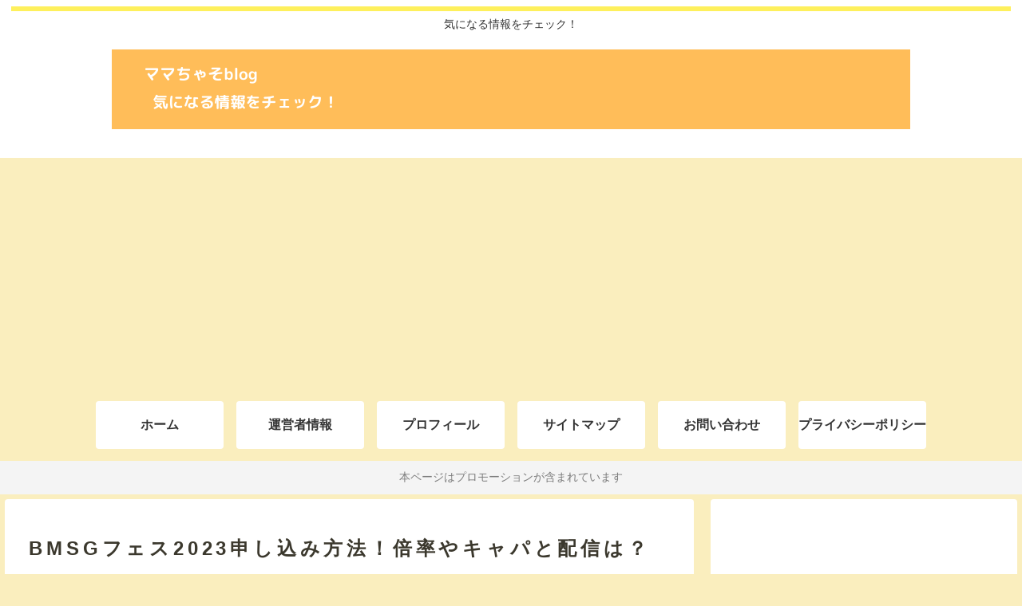

--- FILE ---
content_type: text/html; charset=utf-8
request_url: https://www.google.com/recaptcha/api2/anchor?ar=1&k=6LcSstgZAAAAAM37m4z7_wHUpEnoAg4uK-9B--5N&co=aHR0cHM6Ly9jaGFzby1ibG9nLmNvbTo0NDM.&hl=ja&v=TkacYOdEJbdB_JjX802TMer9&size=invisible&badge=inline&anchor-ms=20000&execute-ms=15000&cb=7obsatnmlovp
body_size: 45486
content:
<!DOCTYPE HTML><html dir="ltr" lang="ja"><head><meta http-equiv="Content-Type" content="text/html; charset=UTF-8">
<meta http-equiv="X-UA-Compatible" content="IE=edge">
<title>reCAPTCHA</title>
<style type="text/css">
/* cyrillic-ext */
@font-face {
  font-family: 'Roboto';
  font-style: normal;
  font-weight: 400;
  src: url(//fonts.gstatic.com/s/roboto/v18/KFOmCnqEu92Fr1Mu72xKKTU1Kvnz.woff2) format('woff2');
  unicode-range: U+0460-052F, U+1C80-1C8A, U+20B4, U+2DE0-2DFF, U+A640-A69F, U+FE2E-FE2F;
}
/* cyrillic */
@font-face {
  font-family: 'Roboto';
  font-style: normal;
  font-weight: 400;
  src: url(//fonts.gstatic.com/s/roboto/v18/KFOmCnqEu92Fr1Mu5mxKKTU1Kvnz.woff2) format('woff2');
  unicode-range: U+0301, U+0400-045F, U+0490-0491, U+04B0-04B1, U+2116;
}
/* greek-ext */
@font-face {
  font-family: 'Roboto';
  font-style: normal;
  font-weight: 400;
  src: url(//fonts.gstatic.com/s/roboto/v18/KFOmCnqEu92Fr1Mu7mxKKTU1Kvnz.woff2) format('woff2');
  unicode-range: U+1F00-1FFF;
}
/* greek */
@font-face {
  font-family: 'Roboto';
  font-style: normal;
  font-weight: 400;
  src: url(//fonts.gstatic.com/s/roboto/v18/KFOmCnqEu92Fr1Mu4WxKKTU1Kvnz.woff2) format('woff2');
  unicode-range: U+0370-0377, U+037A-037F, U+0384-038A, U+038C, U+038E-03A1, U+03A3-03FF;
}
/* vietnamese */
@font-face {
  font-family: 'Roboto';
  font-style: normal;
  font-weight: 400;
  src: url(//fonts.gstatic.com/s/roboto/v18/KFOmCnqEu92Fr1Mu7WxKKTU1Kvnz.woff2) format('woff2');
  unicode-range: U+0102-0103, U+0110-0111, U+0128-0129, U+0168-0169, U+01A0-01A1, U+01AF-01B0, U+0300-0301, U+0303-0304, U+0308-0309, U+0323, U+0329, U+1EA0-1EF9, U+20AB;
}
/* latin-ext */
@font-face {
  font-family: 'Roboto';
  font-style: normal;
  font-weight: 400;
  src: url(//fonts.gstatic.com/s/roboto/v18/KFOmCnqEu92Fr1Mu7GxKKTU1Kvnz.woff2) format('woff2');
  unicode-range: U+0100-02BA, U+02BD-02C5, U+02C7-02CC, U+02CE-02D7, U+02DD-02FF, U+0304, U+0308, U+0329, U+1D00-1DBF, U+1E00-1E9F, U+1EF2-1EFF, U+2020, U+20A0-20AB, U+20AD-20C0, U+2113, U+2C60-2C7F, U+A720-A7FF;
}
/* latin */
@font-face {
  font-family: 'Roboto';
  font-style: normal;
  font-weight: 400;
  src: url(//fonts.gstatic.com/s/roboto/v18/KFOmCnqEu92Fr1Mu4mxKKTU1Kg.woff2) format('woff2');
  unicode-range: U+0000-00FF, U+0131, U+0152-0153, U+02BB-02BC, U+02C6, U+02DA, U+02DC, U+0304, U+0308, U+0329, U+2000-206F, U+20AC, U+2122, U+2191, U+2193, U+2212, U+2215, U+FEFF, U+FFFD;
}
/* cyrillic-ext */
@font-face {
  font-family: 'Roboto';
  font-style: normal;
  font-weight: 500;
  src: url(//fonts.gstatic.com/s/roboto/v18/KFOlCnqEu92Fr1MmEU9fCRc4AMP6lbBP.woff2) format('woff2');
  unicode-range: U+0460-052F, U+1C80-1C8A, U+20B4, U+2DE0-2DFF, U+A640-A69F, U+FE2E-FE2F;
}
/* cyrillic */
@font-face {
  font-family: 'Roboto';
  font-style: normal;
  font-weight: 500;
  src: url(//fonts.gstatic.com/s/roboto/v18/KFOlCnqEu92Fr1MmEU9fABc4AMP6lbBP.woff2) format('woff2');
  unicode-range: U+0301, U+0400-045F, U+0490-0491, U+04B0-04B1, U+2116;
}
/* greek-ext */
@font-face {
  font-family: 'Roboto';
  font-style: normal;
  font-weight: 500;
  src: url(//fonts.gstatic.com/s/roboto/v18/KFOlCnqEu92Fr1MmEU9fCBc4AMP6lbBP.woff2) format('woff2');
  unicode-range: U+1F00-1FFF;
}
/* greek */
@font-face {
  font-family: 'Roboto';
  font-style: normal;
  font-weight: 500;
  src: url(//fonts.gstatic.com/s/roboto/v18/KFOlCnqEu92Fr1MmEU9fBxc4AMP6lbBP.woff2) format('woff2');
  unicode-range: U+0370-0377, U+037A-037F, U+0384-038A, U+038C, U+038E-03A1, U+03A3-03FF;
}
/* vietnamese */
@font-face {
  font-family: 'Roboto';
  font-style: normal;
  font-weight: 500;
  src: url(//fonts.gstatic.com/s/roboto/v18/KFOlCnqEu92Fr1MmEU9fCxc4AMP6lbBP.woff2) format('woff2');
  unicode-range: U+0102-0103, U+0110-0111, U+0128-0129, U+0168-0169, U+01A0-01A1, U+01AF-01B0, U+0300-0301, U+0303-0304, U+0308-0309, U+0323, U+0329, U+1EA0-1EF9, U+20AB;
}
/* latin-ext */
@font-face {
  font-family: 'Roboto';
  font-style: normal;
  font-weight: 500;
  src: url(//fonts.gstatic.com/s/roboto/v18/KFOlCnqEu92Fr1MmEU9fChc4AMP6lbBP.woff2) format('woff2');
  unicode-range: U+0100-02BA, U+02BD-02C5, U+02C7-02CC, U+02CE-02D7, U+02DD-02FF, U+0304, U+0308, U+0329, U+1D00-1DBF, U+1E00-1E9F, U+1EF2-1EFF, U+2020, U+20A0-20AB, U+20AD-20C0, U+2113, U+2C60-2C7F, U+A720-A7FF;
}
/* latin */
@font-face {
  font-family: 'Roboto';
  font-style: normal;
  font-weight: 500;
  src: url(//fonts.gstatic.com/s/roboto/v18/KFOlCnqEu92Fr1MmEU9fBBc4AMP6lQ.woff2) format('woff2');
  unicode-range: U+0000-00FF, U+0131, U+0152-0153, U+02BB-02BC, U+02C6, U+02DA, U+02DC, U+0304, U+0308, U+0329, U+2000-206F, U+20AC, U+2122, U+2191, U+2193, U+2212, U+2215, U+FEFF, U+FFFD;
}
/* cyrillic-ext */
@font-face {
  font-family: 'Roboto';
  font-style: normal;
  font-weight: 900;
  src: url(//fonts.gstatic.com/s/roboto/v18/KFOlCnqEu92Fr1MmYUtfCRc4AMP6lbBP.woff2) format('woff2');
  unicode-range: U+0460-052F, U+1C80-1C8A, U+20B4, U+2DE0-2DFF, U+A640-A69F, U+FE2E-FE2F;
}
/* cyrillic */
@font-face {
  font-family: 'Roboto';
  font-style: normal;
  font-weight: 900;
  src: url(//fonts.gstatic.com/s/roboto/v18/KFOlCnqEu92Fr1MmYUtfABc4AMP6lbBP.woff2) format('woff2');
  unicode-range: U+0301, U+0400-045F, U+0490-0491, U+04B0-04B1, U+2116;
}
/* greek-ext */
@font-face {
  font-family: 'Roboto';
  font-style: normal;
  font-weight: 900;
  src: url(//fonts.gstatic.com/s/roboto/v18/KFOlCnqEu92Fr1MmYUtfCBc4AMP6lbBP.woff2) format('woff2');
  unicode-range: U+1F00-1FFF;
}
/* greek */
@font-face {
  font-family: 'Roboto';
  font-style: normal;
  font-weight: 900;
  src: url(//fonts.gstatic.com/s/roboto/v18/KFOlCnqEu92Fr1MmYUtfBxc4AMP6lbBP.woff2) format('woff2');
  unicode-range: U+0370-0377, U+037A-037F, U+0384-038A, U+038C, U+038E-03A1, U+03A3-03FF;
}
/* vietnamese */
@font-face {
  font-family: 'Roboto';
  font-style: normal;
  font-weight: 900;
  src: url(//fonts.gstatic.com/s/roboto/v18/KFOlCnqEu92Fr1MmYUtfCxc4AMP6lbBP.woff2) format('woff2');
  unicode-range: U+0102-0103, U+0110-0111, U+0128-0129, U+0168-0169, U+01A0-01A1, U+01AF-01B0, U+0300-0301, U+0303-0304, U+0308-0309, U+0323, U+0329, U+1EA0-1EF9, U+20AB;
}
/* latin-ext */
@font-face {
  font-family: 'Roboto';
  font-style: normal;
  font-weight: 900;
  src: url(//fonts.gstatic.com/s/roboto/v18/KFOlCnqEu92Fr1MmYUtfChc4AMP6lbBP.woff2) format('woff2');
  unicode-range: U+0100-02BA, U+02BD-02C5, U+02C7-02CC, U+02CE-02D7, U+02DD-02FF, U+0304, U+0308, U+0329, U+1D00-1DBF, U+1E00-1E9F, U+1EF2-1EFF, U+2020, U+20A0-20AB, U+20AD-20C0, U+2113, U+2C60-2C7F, U+A720-A7FF;
}
/* latin */
@font-face {
  font-family: 'Roboto';
  font-style: normal;
  font-weight: 900;
  src: url(//fonts.gstatic.com/s/roboto/v18/KFOlCnqEu92Fr1MmYUtfBBc4AMP6lQ.woff2) format('woff2');
  unicode-range: U+0000-00FF, U+0131, U+0152-0153, U+02BB-02BC, U+02C6, U+02DA, U+02DC, U+0304, U+0308, U+0329, U+2000-206F, U+20AC, U+2122, U+2191, U+2193, U+2212, U+2215, U+FEFF, U+FFFD;
}

</style>
<link rel="stylesheet" type="text/css" href="https://www.gstatic.com/recaptcha/releases/TkacYOdEJbdB_JjX802TMer9/styles__ltr.css">
<script nonce="lCCsZZJBUs478ImwU_cVHQ" type="text/javascript">window['__recaptcha_api'] = 'https://www.google.com/recaptcha/api2/';</script>
<script type="text/javascript" src="https://www.gstatic.com/recaptcha/releases/TkacYOdEJbdB_JjX802TMer9/recaptcha__ja.js" nonce="lCCsZZJBUs478ImwU_cVHQ">
      
    </script></head>
<body><div id="rc-anchor-alert" class="rc-anchor-alert"></div>
<input type="hidden" id="recaptcha-token" value="[base64]">
<script type="text/javascript" nonce="lCCsZZJBUs478ImwU_cVHQ">
      recaptcha.anchor.Main.init("[\x22ainput\x22,[\x22bgdata\x22,\x22\x22,\[base64]/[base64]/e2RvbmU6ZmFsc2UsdmFsdWU6ZVtIKytdfTp7ZG9uZTp0cnVlfX19LGkxPWZ1bmN0aW9uKGUsSCl7SC5ILmxlbmd0aD4xMDQ/[base64]/[base64]/[base64]/[base64]/[base64]/[base64]/[base64]/[base64]/[base64]/RXAoZS5QLGUpOlFVKHRydWUsOCxlKX0sRT1mdW5jdGlvbihlLEgsRixoLEssUCl7aWYoSC5oLmxlbmd0aCl7SC5CSD0oSC5vJiYiOlRRUjpUUVI6IigpLEYpLEgubz10cnVlO3RyeXtLPUguSigpLEguWj1LLEguTz0wLEgudT0wLEgudj1LLFA9T3AoRixIKSxlPWU/[base64]/[base64]/[base64]/[base64]\x22,\[base64]\\u003d\\u003d\x22,\x22wrMXMMOyI8OYw5nDrD/CtsOEwqHCpWbDpD0vf8O4ScK1ScKhw5gewr/[base64]/CukDCjsKWwqY3wrHDmkXCtlJvwq0Ew7TDvAwXwoQrw4fCvUvCvRRFMW56WTh5wrPCjcOLIMKmfCABXcODwp/CmsO3w73CrsOTwrQFPSnDgy8Zw5AwV8OfwpHDo0zDncK3w6sew5HCgcKReAHCtcKWw6/DuWkXAnXChMOYwqxnCEV4dMOcw6zCgMOTGHIzwq/Cv8OXw7bCqMKlwo8LGMO7RcOww4Mcw4HDtnx/cg5xFcOdbmHCv8OwdGB8w6fCqMKZw551JQHCoh/Cq8OlKsOaQxnCnyRAw5ggNEXDkMOaU8KpA0xOTMKDHGBpwrI8w7/CjMOFQzDCp2pJw4bDhsOTwrM7wp3DrsOWwpbDi1vDsS9JwrTCr8OewqgHCVRPw6Fgw6IHw6PCtkhxaVHCqhbDiThANhw/EsOeW2kDwq90fz5HXS/[base64]/Ch5WesK4wrFjw6ZJw6ldaBpEcsOxwptlw6HDgMOwDsO0Z39YWMOqHDxhaBDDrsONI8OrPsOnQcKkw47CscOMw4o0w7g5w5zCojtbUWpYwoLDssKLwqpUw50BC2AIw7/DiV3DksODQlrCoMOYw4bCoA7Cn1bDg8KQBcKTWMOZbMKzwqVrwqRaDm7CosOfYsOSNhJOZcKtOMKxw4LCisOnw4dhRUbCmMOnwpppV8K0w5PDvU/DsW1Twr0Pw794wrLCq39lw6DDklfDhcOYZX4WKEouw6fDn2Qaw6xfGA0JRAV4wrV1w53ChTDDpwbCrAhjw5wXwrU0w4RtbcKedX/[base64]/CtEFYwrMxw5tjw7nChsO3UEzCiMO5w4jCixTDtsOvw7nDtsKzUMKjw7HDgCs0aMOSw7Z9GFAAwrLDsw3Dj3gsInjCpi/Dp3BQOMOuNh8ewoIzwqRAwq/[base64]/CvsKXDMOQCsObw6bCrsO8woNcRCIIw4zDqExXbFHCocORFzpDwrbDrcKTwoIVb8OrGl5rNsK0O8OWwqbCpcKaBsKnwqHDp8KefsKmBMOAeTxpw6QcSy4/aMOoGXZaXCDCicKVw5QAU2pdBMKAw63CqRIpNTBWI8K0w7fCvsOEwoLDssKVIsOZw6TDhsKTe1jCiMOzw7XCs8KQwqJoX8OXwpzCrU/[base64]/DqMKLL8K1bMKaw7RkV0oDTsO4TyouwogLA1YUwocVw7A0bAUSKSVIw6rDghXCnEbCusOLw684w6nCo0PDgsK8bybDi0R3w6HCkBUhPDXDowMUw7/DklVhwrnCgcOPwpbDtlrCihrCvVZnSRsww5jCizlHwoHCmcODwp/[base64]/CnBnDpybCtcOPFsO7L8O6w4vCrMKuehXCtMOFw587aHrDlsOSTMKyA8ORT8OZd2/CrQrDhArDqGs8eXQXUnI6w5Yqw7LCnkzDqcOpUmEOFjzDhcKawqE6w4VyEwfDosOdwoTDncOEw53ClivCpsOxwrA7w77DhMO3w7xkLTfDg8KsTsK+PsOnYcKDDMOwV8KwdBl9aR/CgmnDhcO1aDvCkcO/[base64]/[base64]/DtlnCssKewo8eAsOXw5/DpyHDtMOCQ8K6YMOcwrx+EmZzw6Niwq3DsMOhwo9bw4pVNnAnNhPCosOzTcKDw7zCvMKUw75OwqMlIcK9IlPCpMKWw6rCr8O5wo4VbsKXQTvCssKLwoLCo1BfPcKSAhbDq1zDpMOJDl0Sw6BYDcONwp/CjkdWCC1YwrnCsVbDmsKVw4nDpArCh8Osd2jCsT5rw6xww5XDiBPDrMORw5/CgMK4OR88DcOJQ1Arw4zDqcK8ZiIuwr4mwoPCpMKlPlxoHcOUwohcFMKvenofw4bDrcKYwodDdMK5QMK6wqM1w5MMYMOywps+w4TClsOfK0jCssO+w5dqwpZ4w5LCo8KwMgtjHsOPIcKvCnnDixjDlcKmwogvwpNDwrLChkQ4TE/CsMOuworDqcKkw7nCjXwxBmg5w5Ylw4rCl19tI1bCqD3Dn8KBw4LDnhzCtcOEKznCvsKNS0jDicOUw68lRsOWwrTCtlHDp8OzGMOVfcOxwrnDpFPCq8Kga8O/w5fDui1/w4AIcsO3wrPDvWkhwroawqPCgwDDjBsRwoTCqjLDgjggO8KCFzfCr1ZDG8KETGwSIcOdEMOBbFTCvy/Ds8OOGEVZw7JcwpoXBMKnw67CqsKAFFLCjsOMw6Ejw7IowqUmWw/Co8OPwq4DwonDpiXCpQ7Ck8OaFcKdZ3lMXjRTw4TDmzwTw5jDvsKkwqzDqyZldU7Ct8O1I8OVwp1uej00XsK6MMO9MSZiYVvDgcO/U3JVwqBjwrsINcKMw6rDtMONC8OYw48UbsOqwrnCviDDngllNg0SOsOSwq87w51rSU8Sw4XDiWLCvMOVLsOJdj3CsMKEwowGw5EOJcOFAXrCln7CtsKYwp4PGsKmZGA7w5HCssOEw61Dw7HDmsO/fMOFKT1nwqRtHXN9w5RRwpTClRnDvyHCncKAwo3Cp8KBUBDDp8KfTkNbw73CuB4owrszYg5Bw5TDtMOJw63Dj8KXZMKdwpbCqcO9R8OvdcOGQsOJwrQJY8OdHsKpEcO+JWnCnnbCr0zDo8KLGyXDu8KMP27CqMOIEMKHFMK/CsOqwrTDuhnDnsO9wpcsGsKKdMO/ORkuPMO5woLClMOhw6dAwpjCqhLCsMO8FQrDscK6QV1Cwo3CncKGwr5FwoHCnTfDnsOhw6FIwoDCksKsKsK6w5I/ZHM9C3fDosKKFcKXw6/CiHXDjcKpwpDCvMK8wr3Dpio4KB/[base64]/CrXoYGzEJD3c7YkrCucOJwoJ6VXfDt8OYMB/Dhl9IwqvDjsOewo7Dk8KSVRxmBFFaKU00Rk/DrMO+CxEbwqXDmQ3DqMOKMH5xw7Ywwo4ZwrXCl8KSw4V/Tl12KcO1ZG8cw6UeYcKlKwHCkMOLwp9Ew6jCosOnNsKKwq/DsRHCpF92wp/[base64]/[base64]/Nj94w5XDgRHDtsKBUx4VfzEaOTnCrTp7YUIawqIKWyBPZsKWwpNywrzCksOywoHDkcOQP38Xw4zDhcKCIHo5wonDrWZGKcKIBic5djDDvcKLwqjCmcKFE8KqMUZ/wqtCeEfCicK2cT/[base64]/QS5TwqfCvWfCrsKpw5k2w5DDgi7Dt3peWMKew6bCmEZFJ8KVGFLCtsOowqwmw5DCslUEw5fCl8O4w5/DjMOeOMK4wpXDiEldMMOMwohZwok+wrhtJ2IWM04LHsKkwr/Di8K1TcOxwq3Ct2Z4w6LCkxg1wp54w70dw6QLecOlLsOMwrIPQcOYwopFV2RkwrIRS3ZTw4lCBMO4wp/CkRbDpcK0wqzCpjrCg3/Cv8OsZ8KQf8Kswqtjwqo1HMOVwokzVcOrw6w0w6jDuWHDrmV5XS3DpDo/W8KqwpTDr8OORm3Ch15LwrIzw483woHCoks0VH/Dl8OWwpNHwpTDrsKuw4dNZnxAwqbDscOMwr/DkcKSw7sJaMK2worDqMKLacKmDMOIAUZifMOVwpPClyEMw6LDj0syw44Yw63DrjkRfsKHCsKNYcOiTMOuw7BZJ8OfOC/DlcKqHsK7w5EbUmPDksKww4vDuTrCq1AoaFFiBiwdwonDhB3DhxrCrcKgHEzDsVrDl13Dn07CvsKgwo9Qw5ohYRsdwqHClQw4w6rDsMKAwqHDiFIwwp/DknMseWlQw6U3asKgwrXClkfDsXbDvcOlw6EhwrpOUMK6w4bCvjppw6l3BAYQwoNKUD0wZhxGwol0D8ODMsKaWmw1TsOwcyjDriTClg/[base64]/ChMOowoRqRgPDjcKRNA7DisKJQcOYwpHCmRwlwqTCiH1rw4cELMOrFW7ClV3DtQ3DssKLNMOSwqsQVMOBMsOmAMOYL8KMa3LChxF1fsKaZMKkdA8NwoLDssOWwoYNBcO9fE7DtMObw4XCplwVUMKpwrZIwqwxw6/CoUdOC8KtwrVUPcOuwo0nCFhMw7LChsKMEcK3w5DDscKaJ8KmIizDr8OZwppgwpLDncK0woDDusOmXsOBXFgkw4AWOsKrYMO9MB4WwoNzKAfDmhcxC1t4w4DDkMKCw6AiwrPDm8OgaQnCqSPCgcKoPMObw7/CrkvCocOeFMOKOMOWdnJ0w7sASsKJUMKLMMKrw5fCuCHDv8OAw6kFJMOIGRLDuQZ3wpwKRMOHPSUBQMKPwqxXTmbDum7Du2zDtBbCi24dwq5Rw4LDqCXCphwOwodOw5PCmxXDn8OBCXrCmnzDjsOBwpTDpMONTEvDkMO/wr4gwp/DpcO6w7bDkT1EGxguw7Zww4oGChfCihQAw67ChcKrTDMGBcOFwoPCrn1rwrl8XcOYwqISQmzCvXXDn8OGRcKJUUYLGsKSwoU4woXCnh5pLX89Ijh5w67DjQU9w4cZwpZaeGrCrMOTwonCgl8fQsKSH8Kkwo0YIXoEwpohAsKlP8OtOkZXImrDksKTwq/DisKEU8KiwrbCvzQiw6LDgcKQbcOAwqJewrbDhj4yw4bCtcOhcsOLGcKywpDCjcKdSsOSwpAew7/DrcK1MhQQwrLDhnlCw5IDAkB1w6vDvC/CkxnDhsOFRFnCgcOQaBhZeTpxwp8ubEMOHsO8AUlRLQpnJztMAMOxAcOZNMKEEMKUwrA+FsOXAMOcckDDr8O/[base64]/DjsKSWMKew6DCm23CqF7DvWXChE5Ww5BcZMKOw4JlSk8HwrXDsQVyXDrCnAvCrMO1TG9ew7vClw/[base64]/DiVN9woDCssOxw5I5wrDCkMKuEMK/wrnCk8KVwrFofMO3w4PDiQHDm2TDsgPDlAbCpcO0esKYwp3DmsOwwqLDhsKDw6bDpW/DucOnIsORaT3Ck8OrHMKZw4kHXWBVEsOdbMKcdgAlUlvDpMK+wq/Cp8O4wqkfw4IkFBPDh3XDvlDDtsO/wqTDmV0xw5cpTjcbwqbDrTvDig49HlzDqEZQw7fDj1jCjsOnwovCsT3CpMOhwrp/[base64]/[base64]/Dt8KdH3RRNzgYw5rDgwA1wrPDqcK7Qw3CvcKLw63DsW3DiUfCs8KBwr3CvcKyw70TcMOZwr/CkXzCkXLChF3Dsg1PwpdXw6zDrFPDpUEhH8KqPcKxw6Vqw4F3DSTCrRhHwo1IXMKXMhEbw5d4wqEIwoQlw6jCn8Osw6/DuMOTwqwEw6kuw5LDr8KmBzTCtsO7H8ORwpl1UcK6eA0Zw756w7rDlMK+CTw8wp4gw5rCmn8Uw7BJGCpcOMOUWAjCgMOTwpHDq3vDmUIRclosLsKzdcO+wrXDhScGa0fChsK/E8OwVh5MFgldw5/CjEcRQSkAw6rCtsKfw5Frwp7ComM0ZVoHw6/Cv3Erwo7DtsOUw6JXw4QGFVTCuMOjTsOOw50CKMOyw4lLdxnDisOIY8OBb8OtcT3CmmnCjCbDgnrCtMKIL8KQCMOzJXHDtWPDpifDqcOiwpbCqsOZw5BDS8Ovw5oWLB3DjEjCnl3CoH3Dhy4+VHXDjsOww4/[base64]/Dh8KOL8OUw4I+w4c0woHDoCRXWgfDmE/[base64]/Dk1XCncK+w5zCli/[base64]/DlsKRw57Dr3/Do3nDpkfCt2rCo04zw5I+w7sTw7xbwrDDoxUrwpVYw6/Ci8KSCcONw5FQeMKJw6nChGzCgUoCQVpbAcO+SXXDksKPw6Bzcy/CqcKucMO4GDsvwo1dESh7BQ5owrF/TDklw702woB4eMKFwo5xQcOKw6zCjXFdY8KFwo7CjsKPQcOFa8OZTHDDusO5wqIvw4dawoBJTcOyw5o+w4PCucKWCMKYbE/CnsKgw4/DoMK1W8KaN8OIw6RIwrkDHBtqwrfCkMKCwrzDgA3Cm8ORwrhDwp/DgHDCqTBKDMKRwoPDrTlvDWzCoVIqEMKYLsK4N8KsF0nDnzZRwqrCusO/H1PCvUhvYcKrBsODwrslY1bDkjRQwojCrTVywp/Dow47TsKxR8KmTyDClcO+w7nCtCrChkh0A8O6w7vDt8OLIQ7CvMK4eMOXw4MgWXjCgFBzwpHCslEww6c0wolIw7DDqsKKwo3CkiYGwqLDjRMxQsKdGQ0ZWcKiN0tLw5w7w6gBcmjCklnDlsOMw7lKwq/[base64]/[base64]/w47CkcK6KMKnA8OVw5I9bXnCpRfCk252wrBXM8KIw4rDk8K+K8KgZyDDicOQXMOBD8K3IGXCn8Obw6fCoQrDlwp0wokrfcOrwoAaw7fDjcOQEALCr8OTwoMDETtUw7McSRdSw6FjcsOVwrXDsMOxeWQDFB3DqsKQw6/DskLCi8OAfMKPIE/DosKAOhPCvgxVZjNyYcOQwrrDmcO0w63DugtAHsKlD0HClWMkw491wp3CuMKmCBdUH8KbWMOYXDvDhzHDicOYJHZySkITwrrCiUrCilzDsQ/DkMO1ZcK4OsKIwozCg8OTEjlKwqLCkcOJSyRsw6fDo8OowrzDncOXT8KYZltQw6crwqkeworDhsOKwqcOAG3Cm8KCw7xwfSwyw4IXKsK6OgPChVlHcGl0w4p7ZMOPT8Kzw5EKw719C8KKUXEtw69MwpbDk8KYYEdHw4/CtMKLwqzDmMOAG1TCoU0fw4rCjRIISMKgMRcRMRjDujbDlx1dw4xpP3ZxwqcvFMOPTj06w5jDu3TDq8K/w5s3wqbDhcO2wofCmwIzNMK4wq3CjsKlUMK8dB3ClhfDtTHDjMOOc8Kzw64cwq3CskEVwrJzwoXCqXw5w5fDrV7DksOywozDhsKKBMKQd2Fow7/DiSoBFcK6w5Mowr1GwpJvAU4Kb8K/wqVcJAc/w49QwpLCmVINeMK1YhclZ3rCo0HCvyVZwrYkw6rDqcOiO8K1RUZbfsKiBsK/[base64]/dcOJZ2pOw7XDnzHCmnFbdsO6w4Z6GsO5dnx4woEOXMO/eMK5VcKHEFAUwo0ywrfDl8Ofwr/DpcOOwr9Bw4HDjcKxWsOdRcOPLD/CkjnDiX/Cuno5wobDocKUw5RFwpTCv8KCasOgwoh1w4nCvsK+w67DksKmwprDv3LCvhLDnXVqFsKbKsOwZQoVwqUNwoFHwofDj8OAGEjCtE9HOsKfRwfDowNTDMOGw5/DncOUwpLCksKAFGnDgMOiw78swpPCjHvDpm5qwo3CiU5iworDmMOnQsOOwo/DkMKcLQI+wpfCnn8+LMOtwoAMWMO0w4AwRjVXBsOPXsKyRTfDoitIw5pJw4HDtsOKwqcnbcKnw6XCncO9w6HDqjTDoAYxwonCi8OHwpbCncKCF8KcwocUWG4RcsObwrzCrywcGTfCpsO7GUdJwrTDiClBwrUdRsK/M8KCV8OSVjYCMMO4w6PCn0Emw5o0FMK8w7g9XlTDlMOWwonCtcOeQ8OGa3TDozJzwqEUw6pKHzLCjcKvD8Oow5wmfsOKXUrCp8OWwrnCji4Gw5JrRMK5woRAcsKSanV/w4IowoDCkMO7wr5uwowWw6APdlbDosKawojCs8O2woAtDMOkw7vDjlx5wo7DpMOOwoPDnRI6CcKNwpgmDz1LLcOzw4bClMKqwpxOVAZqw4oXw6nDgwDCpTFEZcOhw4/CsRXCtsK7PcOzRcOdwq9MwpZPQTkMw7zCpXjCrsOwLMOKwrpuw5gEH8OUwqIjw6fDqmIBAAgoGVhKw6ZsXsKBw4d3w5fDhMOfw4Isw7DDi0/CicKGwrbDqzvDpyokw74tLXXDnHRCw6zDjWzCgwrDq8O3woLCmcKyCcKUwrtNwr0ydSZraVt/w6VNw4nDlV/DqMOBwobCrcK7wonDjcKQdFlXSz8ULUF5GHrDssKkwq80w6lfFsK4Y8O5w7nCsMOPFsOiwrrClHYTHcO3DnDCvwQiw7rDrjfCtmcrccO2w4Y8wq/CoFE8GTTDoMKTw6MWJsKdw6PDkMOjVMOfwrsfdzrCs0nDpS1mw47CoHVWW8OTQ1vCqhlNwqFrcsKLPMKuF8K5fFklw6sswp5ow6Alw5lbw5TDjA0XK3Y/HsKEw4x/KMOcw4PDn8OjTMKMwrnDhHpYXsOfZsK6DGbClwInwroYw5rDolQVFEJKw5DDqCMAw7R6QMOHDcOHMx4jCThcw6fCr1RpwpPCmBTCrm/DtcO1WHPCjQwFDcOkw4dIw7w6BsOhIUMsWMOVTsObw7prw5psZSxaKMOiw5vCncOHGcK1ACjCjMK7KcKywpPDiMO7woUmw7LCgsK1wpQIN2k3wonDtMKkS3bDhsK/HsODw6B3RsOreBdROzfDgsKzTsKNwrfCvcOlYHXCqhHDm2zCmW1ZacO1I8OEwrrDgMOzwrVgwqRZaH4/bMOEwowvIcOhSj7Dm8KudlXDoAsXRkhFNhbCkMK4wpcrTz/ChsK8dkXDiSHCr8KPw5p9N8OQwrHCm8KeYMOMAEDDicKSwpsBwoPCi8OMw7jDu3TCp3ovw68KwoYww6vChMKAwqzDscOMFsKrL8Ksw5RowrjDvMKOwqlLw77CjBtHNsK/OsKcSXbCtsK7GUXClcOsw4Ibw5xgwpAKDMOlUcK6w7s8w5TCiUzDtMKowrTCtMOlCRxBw5ACcsKncMKNcMOfd8O4WzjCqhExwrLDi8OZwp7Cj2REV8KbfUYRWMOrw6xfwrFgKW7CiQxRw4JZw4/CjsOLw5FVFMKVwovDlMOULlDDosK6wpsOw5NYw7MfJsKIw7Btw4FCGQPDoiDCkMKpw70bw6wTw6/[base64]/CvMKTZkAawobCq8Kqw7HDkFTCm8K9G8KUU1kKVBd5TsOqwovDn1tAYTLDrsOcwrLCtcK9ecKlwqZaYRHCkMOBRwE0wrbCv8OVwoFyw54twpLCmsOBfXQxUsOBOsODw53DpcOXdsK0w60lIsOWwq7DvSZVWcOMb8OlLcOpN8K/AwHDg8O2anlAOR1IwpNuPDxeOsK+wq1PdCZDw5hSw4fCjQzDtGFtwoJ4XxrCrcK/woEZEsOowphzw6vDnHbCvS8gAljCisKXNMOyBjXDl1PDsCUew7HCm2k5AsK2wqJIDhrDmcOwwr/Ds8OPw4PCqcO6CMOoE8KiDMORTcOJwqh0McK1aRADwqjCjmTDlMK/fcO5w44kQMOLScOLw4h6w4pnwrXCqcKEBwLCoR/[base64]/wo9LB8Ocf8KKQMKGfXHDqwFdIWgUJ8OJOnU8w5rCtGHDoMOmwoHCpcODCwMLw4gbw7h/[base64]/[base64]/wrcdwoRlwo8BesO2wrnDm8KgE3bCpMOpwr0Tw6rDmS1Cw5bCgcKhPngHQFfCjCRIfMO5RmHDsMKkwrPCnCPCq8ONw5PDk8KUwqwccsKsRMKYHcOpwqXDpWRKwrlFwoPCi0EkVsKudsKNYBjCpUBdHsKiwqLDmsObKzQgAR7Cr2PCgmDCgyAcEsO/WsORA2/CpFDDvTjDkVnDvMO1U8O+w7TCv8OxwokmO3jDs8OCF8OpwqHCucK1JMKDazdbRFDDsMOVP8OSABICwrZ/[base64]/CjsOFw7jDpcKBTnDDnUvCmcO8w4XDk8OTwr4lDxrCjxoOPw/CncO1BEvClljCncOxwqDCoQ0TaTF0w4LDgGTCvjRLMVlaw7DDqh0+YRZdOsK7NMOlWw3DvMKuZsODwrI8WFFxwpTCpsOVPMKiHyQLAcO5w6zClQ3ChX8TwoPDtsOowq/CrcOjw4TCksKnwoYKw4DDkcK5GMKgwoXCkzVmwrUbfCnCkcOLw4nCiMOZPMOPPlbCv8OCDD7DsBjCucKuw4YlUsK7w7/DswnCgcKZWFpEOsKqRcOPwoHDjcO9wqUmwrzDm0Q6w4rCscOSw4xUSMOQccK8MWfCu8KAUcOnwqEyamN4TcOXw6x3wrx5HsKHLsK6wrDCvArCq8KmUMOTQEjDgsOTT8K/MMObw61QwpbCjsOfBTsnacOMMzAYw6tCw6VKfwYwe8Owb0FpfsKjfSHDplLCvcK1w6hLwqzCmMKjw7/Di8KgdF4xwrVKQ8K1AxvDssOZwr00Xy96wq/ClBbDgg8MBcOuwr1XwqNjZsKDYMOlwrzDlVNqRyd7e1TDtWbDvF7CmcOLwqjDg8K0P8OsJBdww53Djgo1RcKkw7TCpxEPBWPCljZewpsqBsKVDB3DpcOWMMOiWTNJMlAIF8K3LAfCg8Krw7IhPm8bwpnCg0tYwpLCtMOUdhc/QzsBw6NCwqnCjcODw6fChi7DqcOALsOMwpLCii/DsS3DryQYS8KoYCzDmMOtd8Odw5kIwpjDniXChcKtwrhow6U/wqbCqkpBZsKzNHIiwrdww5k/woTCqSgIN8Kew4RvwrjDgsOdw5fDj3AAHyzCmsKxwqMxw7/CuBJnWMKhCcKNw4J4w5UIfDrDhsOnwq3Cvh9Ew5HCv2Ycw4PDtmApwovDhkFwwr9rKzLCsxnCm8KzwojCjsK0woRQw4XCqcKQTkXDl8KiWMKfwqxRwp8uw7vCkTcUwpw/[base64]/[base64]/[base64]/w7pmwowww73DqwNnwqHDhFt2w47ClsOnHcKBwq4FWMKGwrd+w6ITw5bDlsOgw6doOMO/w4fCv8O0w5QpwpbDtsOTw5LDpirCmh8WTgHDlkdLaCNcPcOIbMOCw6sFwrxyw4fDtU8Fw6EMworDryDCmMK/wqjDmsOuCsO3w4ZWw7RjLRRgHsO9wpYNw4vDp8O3wqPCiHDDgMOmGj0cdsK/dUEeQVMjSx7CrQobw43DinBKWsOTG8Ozw5/DjnbCuFVlwo9xd8KwASRbw612N0LCicKaw6RIwrxhV2LCpVooecKEw7dBEcKEFmLCo8O7wprDiD3CgMOxwrsCwqRLcMOGNsKUw6DDs8OuQTLCpMKLw4nCjcOsaz/DsFXCpDN5wp1iwp7CrMKjNBbDrjTDqsOtbRTDm8OIwpIFc8O4w54uwpwNMht8TsK6GznCpcOdw5kJw4zCvsOUwo8tAgDCgFjDpicrw54Ewq4daDUlw5FwfjDDhT06w6TDgsKLZBZSwpZrw4opwr/Dky/CmjTCocOXw7fDvsKADxIATcKSwqrDmQLCoSAEBcORHcOjw7lRAMO5wrvCj8KiwrTDmsOrEUl8RxzDrXfCrsOLwq/CqVoQw7jCosOrLUzCuMK7dcO3PcOTwovDsQ3CjCYnSF7CqGUwwpXCg2hPeMK3U8KIWmPDk2/DkmQYaMO6AsO+wr3CpWYjw7bCmsKWw55BBC3Dh1xuPXjDuAc+w4jDkFbCgyDCnHRIwooEw6rCv31+Ak4sXcK9OEgHbMO3wpIvwqo6w4QFwoZYS0vDskB+LcOpL8KWw7/CtcOgw7rCnXF4fcO2w7YLRsOxDRsiflplwqIawq0jwqrDssKwZcODw7/DusKhWSMHfnHDh8Oxwpcxw4FmwqbDuirCh8KKwpIgwprCvDvCq8OoCQA2Pn/DicOFejIPw5vDiSDCp8OAw5BEMkYgwoA1BcKaRsO4w5c7wpQxKMKmw5LCp8OTGcKvwp9NGSLDkFRCF8KQJx/CvWc2wp/Chkclw5B1BMK6Om3CpiLDkMOlY1vCvEw6w6l0TMOoN8KcLVxiUA/Cv2vClsOKfHrCtWvDnUpjJcKCw5gUw6DCgcKwaXFuL1NMAsO8w5HCq8OrwoLDpEd5w4lLdG3CuMOnI17Dq8OKwosWCsO6wpjCgDwvXsOvNmbDtmzCtcK6TSxuwq9/[base64]/Cr8OgdsOfwocKLwHCuMOccxk1w5jDhDPCrhF5woU8B2gHaHfDmH7ClcKzWzvDusKQw4I9YcKWw73DncOUw7/[base64]/Dn1vCjcK3c8KHwqVswpRTw43CsyIfw4bDr2zCmMOZw6ZCYzsuwqvDmXx7woZ3bMOUw4vCtlFow4rDh8KFQ8KeCSXDpnvCglFOwqx8wqIqDcOgfmxBwqLCjMOhwpzDrcOnwo/DuMOAKMK1V8KOwqfClsKuwoHDscKEIsOwwrMuwqtoV8OGw7LCqMOSw4fDiMKAw5nCkRZswojClX5NDhvCmy7CoDMYwqrCjcO/TsOfwqLDqMKww5QIVxbCjALCjMKDwq3CpisMwoAeGsOFw7vCvcK2w6/CnMKTLcOxLcKWw7zDqMOLw6HCizjCq2h6w7/CkQHCtH5uw7XCnCx/wrrDhBpqwr/[base64]/UXTDkh0MXsK3w4nCmWrDl8KwSUE2wp8Ewq80wo5uD3VPwrI0w67DkG5+JMOtZMORwqdVamEbIlXCpj84woXDtE3CmsKNT2XDr8OVC8OIw4PDkcKlKcOMEMOrOyLCn8OLEApGw4gNbcKNGsOXwq/DnzEdFg/DkhU8wpJqwq00OSklNcOFWcOewooew7kLw5dcQMKwwrh7w5tNZsKRT8K3woUxw7TCnMOENxZmRSjCusO/[base64]/DqsOwwrRIw7BIQWvDo0U7woXDisOJw7HCrcO+w499dkMeBBItWhjCmMO0SGckw7XChx/CqXk8wpE+woYnwoXDkMO6wrg1w5vCoMK/[base64]/w5FiwrHDoR88MDtNw43CvMKgw5bCpx7DgR/Dl8KzwplNw4vDhzJHwo3DvzHCqMKcw4/DiHQDwpgbw653w7zDrFXDn0DDqnHDscKiOgzDssKBwofDtlo1wqEtIsKpwrdnIcKIUsO2w4LCncOwAX/Dr8KTw7l1w6p8w7jCkjYBX33DucO7wrHDiUpzWcOMw5DCoMOEXGzDjcK2w58LSsOYwoRUPMKRwoppZcKRUUDCsMKIDMKacHzDmjh/[base64]/CosO4w63DkMKmw4fCicKZDsOfR0/CgcO8wok1MHJvC8OeOHLCuMKewq3ChcOuLcKMwrXDiDLDicKGwrbCgxN5w4fCpcKAPMOPasO5Wn8uO8KpbyZHFD/Co0l7w6sKITgkLsOdw4DDmi7CtHHDvsOYLMOUTcO9wqHDoMKbwo3CrHAmw75yw54yalchwrjDgcKfJlUVdsOSwp9/ccKLwovCowDDlMKxM8KjcMKkAcKrd8OGwoFVw6UOw60Zw6ZZwrozTGLDmC/Csi0Yw7YHwo0jeXnDicKYwrbClsKhDWrCvljDh8K7wq3DqRsUwqnCmsKfccKRG8O8w63CtjBpwqfCnVTDvcKTwoDDjsK8EsKaLFsaw57Cnl5NwogOw7ESO3AbKHPDlMOgwpxoSBB7wrzCpl7CkA/Ckg0SHBYZKwxSwpZ2w4nDqcOUwoPCosKkRcOgw5YEw7dawoBCwp7DjMObw4/DpMOgCMOKOCViDEwQCMKHw59rwqA/wr0Zwr/ClzcdbEZnasKEGsO2R1LCnsKFQ2Fjwq/[base64]/w60WwpHCncK2w4wFwrV+w7bDl8K/HsKATcOEZ2vDqMKXw4UxEUjCrcOMQFbDoCTDs3PCpmg8ajDCsTnDhGhVe0d5UMOgU8OFw4lTJmvCuiVnCcK7UBlbwrkBw4nDtcKgD8KIwrPCt8Kaw4t8w7xdZcKdMWrDsMOCTMOgw7/Djw7CqcOKwrMhH8O2Gi/Cv8OoIGZdLsOsw6PCjx3DgsOYKlMhwpfDom/CtcOUwqTDqsO1ZC3DqMKjwqTCgmbCuV0hw4HDsMKvwr0dw5MNwrnCgcKgwrvDkW/DtcKIw4PDs09nwpBJw4Msw6HDksK4RsKDw78XOMOOf8KqSh3CoMKiwrMRw5PCij/[base64]/DhVvDsMOWP8ORZcOwGHd4woppbiFOfFBSwpEFw7LDl8K+CcKvwqTDq0PCpcOyK8OKw5V3w4Mtw4EzVkJtOzbDlAExdMKqwpcPbnbDicKwWUlOwq5nZcOZT8OIeRN9w6YfB8O0w7PCssONWgDCi8OOKnNnw48oADhfRMO/wprCuVAgPcOSw7TCl8KcwqTDvAPCmMOlw5HDk8O2fsOvw4TDlcOEOsOewpTDlsO6w4I+WMOpwoo7w6/Cohcbwp0sw4tPwo4SYCXCmz9Jw5NOaMONRsOOesKtw4p+FcKMcsKAw6jCqcO/aMKtw6rCuRAYbA3CrXnDmTrCs8KDwpN+w6k1wpMDT8Kwwohqw7AXCnrChcOhw6PCrsOjwpjDt8OPwoDDr1HCrMKKw6NDw6oPw5DDmHrCoyvChiEObcOww5low6jDpBHDo2/ClxgrK2fCiW/DhUEkw7AsSkbCgMOVw7LCqMO/[base64]/Cp3LDknd1GcK7CXrCrMO1w6oqRjnCpT/ChRMTw6HDkMKXd8KUw6F5w6bDmMO1MlwVNMOxw4XCpcKhXsO1aAnDlEs9WcKAw4PDjztAw7UqwpwBRBHDnsOWQiPDoVBnUsOiw4EAbkzCnn/[base64]/DvsOww6zCgTnDjygKFwHCqi9gDlHCmMO9w4gQwqPDicO7wr7Diwlrwq44a0bDoRN+wrvDhxHClkt9w6bCtVDDkAfDmcKNw64uEMOvNsKaw4/[base64]/DtcOow5RoeMKowo/[base64]/[base64]/R3XDgCfDocOpKn/[base64]/[base64]/CjAfDihLDosO9wofCv3N3XMOGwqDDsMKKJgEyDkRRwoxhYcOuwoPDnFVgwqMmWikiw5Nqw6zCu2EMaD92w7xgfsKvJsKCwq/Cm8KRw492w7zChCDDk8Ohw4QgEsOswrFsw7sDMxZJwqITScKnRTvDv8Opc8ONdMKzfsOBEsOLYCjCj8OaRcO8w50zEysIwqTDhWDDqA3CnMOrET7CqFIrwrsGBcKvwrdow6pWRMKTPcOPFAU9KzVaw4Rlw6/DviXDrUM0w7TCnsO4TQA3WMOiwrzCiFslw7w8UMO6w5vCtsKuwonDtWnCgX9ZW1wMVcK8DcKmfMOga8KKwpdOw5Z7w4EoVsOvw41tJsOkJlMJAMOnwrITwqvDhlZhDipqw58wwrzCjAJHwrzDpMOUUgg5AMKyBHjCjw/Co8Kre8O1MBHDujLCnMKLbcOuwpFnwpTCiMKwBnbDoMOudGhAwrNSf2XDql7DkFXDhl/CnzRjw4l7woxPw5Q8wrE4woHCs8KrVsKmScOVwoHCpcOgwqJJSMOyQCrCjcKKwojCj8K1woVPNVnCr1/CuMODFy0Nw6/DsMKSNzvCi03DpRpyw5fCqcOCTg1SZUs2wqANwqLCsR4yw6lcUMOiwqojwoBVw4XDqi5Ewrc9wrbDmHlbQMKOKcODLVDDi2V7S8OhwqJgwq/[base64]/w47Do8OQw7UDD1U4w6BaPcK9wpNkwq0SdsKdIzjDkMOiw4nDhMOmw5bDilREwp0AO8O7wq7Dqm/DkMKqTsOsw4Eew5o9wp8AwooAfA3DmmIKwpo2RcOWwp1nPMK0P8ONNBUYw63DjALDgErCmW/CimnCs3DCh24LUjzCo3TDr0FnEMO2wodRwoNZwogzwqVgw5tvSMKoKTDDvFZ5FcK1wrkvcSBbwqlVEMO3w5Fhw6rCmsK9wq1CPsKWwrkEP8OewqfDtsKdwrXCowpMw4PCoxgbWMK3EMKZV8K9w65CwrJ8wpl/VWnCk8OWCFbDl8KpMWMCw4fDiCk5dizCjsKMw6Qfw6sIEBcubsOKwq3DnlfDgcOGYMK8VsKDJ8KjY2/CqcO9w7vDqDcyw6LDuMK3wr/[base64]/ZMOIeVA2DcOES0poPB9ww7HDr3g+wowYw5gUw6DDm1tSwrHCm20GwqQrw5xaUDjCkMKNwotEwqZLESYdw6U4w4rDn8K2JTUVOGDDigPCrMKHw6TClHoUw6YLw7zCthjDmcOUw7zCkWNMw7V1w5kdVMKIwrTDlDzDk3MSRH1nw7vCgmLDhW/Cuw9wwqXCkyjDrnU1w5F8w4vDmzXDo8KNMcKcw4jDscOqw6xPEmBmwq5xEcKuw6nCuWvCucOXw6sewpHDncKvw6/Cq3pMwpPDl39eLcOwaiNSwo3ClMOQw7vDrGpbVcO/eMOnw5NlDcOmCnQZwqkqQcKcwod3w41Cw63Clh1iw6jDk8O2wonCvcORKFkNP8OvGTfDgWzDgCdTwrbCusO4w7PDuWPDjMKVKV7DpsOHwoXDqcOEVD3Dl2/CiWlGwoDDjcKjesKQa8KFw5wBw47Dg8OtwoELw7HCsMKYw4vCnj/Dpn5VScKswrIRPWnChcKQw5PDmcK6wobDmmfCq8OfwoXCtyfDtcOrw6TCucOhwrBrOSEULcOZw61Aw49qdMK1J2o6BMKwFUPCgMK0P8KgwpXCvhvCmEZaVmEgwr7DlARcQn7CosO7EmHDsMOdwopZNW/ClA/[base64]/Cqwo5w7zDnMKQw5hAwqrDrTfCnV7CmMO0VMKOAMKMw7x6wocowpjChMOdOFVJTAbCrMKCw7UBw4jCkjRuw5pzKsOFwqfDn8KUQ8KZwrjDpcO8w4Y8w4ZnH3RvwpIrAg7CjnfDrMO9D3DDlEjDqT1gDsObwpXDkzg6wp7ClMKiAVFiw7fDtcOzXMKLKR/DpALCiEwPwopTQTjCgMO3w4EIck/Dsx/DvcOtBRzDrcKiEQN+EMKWAR9mwrzDicO4Wnkqw6d2aAoIw7o8J1DDmsKrwp0hPMObw7TCpMO2N1nCr8OMw6PDthXDmMO1w79iw5Y2AVjCisKTA8KYXBzDu8OF\x22],null,[\x22conf\x22,null,\x226LcSstgZAAAAAM37m4z7_wHUpEnoAg4uK-9B--5N\x22,0,null,null,null,0,[21,125,63,73,95,87,41,43,42,83,102,105,109,121],[7668936,583],0,null,null,null,null,0,null,0,null,700,1,null,0,\[base64]/tzcYADoGZWF6dTZkEg4Iiv2INxgAOgVNZklJNBoZCAMSFR0U8JfjNw7/vqUGGcSdCRmc4owCGQ\\u003d\\u003d\x22,0,0,null,null,1,null,0,1],\x22https://chaso-blog.com:443\x22,null,[3,1,3],null,null,null,1,3600,[\x22https://www.google.com/intl/ja/policies/privacy/\x22,\x22https://www.google.com/intl/ja/policies/terms/\x22],\x22UNTG+wCBqH7Se1hPf3ZTmHZr2+ETOhz9WYx9b/UuOOo\\u003d\x22,1,0,null,1,1764753621730,0,0,[205,102,192,250],null,[98,207,211,41,13],\x22RC-JxRfhpTbrG2gnA\x22,null,null,null,null,null,\x220dAFcWeA4ojvTCGx6LKjePMulpYcaCZejC6-nwGsAQcmHrYcNhMXXHzYOwUQoqsu4EGpfI0ArIwLyLHoNqIfgdkSP3DLjBZmkMIQ\x22,1764836421699]");
    </script></body></html>

--- FILE ---
content_type: text/html; charset=utf-8
request_url: https://www.google.com/recaptcha/api2/aframe
body_size: -248
content:
<!DOCTYPE HTML><html><head><meta http-equiv="content-type" content="text/html; charset=UTF-8"></head><body><script nonce="qn5LSO9c6QyVp9LOpuBfdw">/** Anti-fraud and anti-abuse applications only. See google.com/recaptcha */ try{var clients={'sodar':'https://pagead2.googlesyndication.com/pagead/sodar?'};window.addEventListener("message",function(a){try{if(a.source===window.parent){var b=JSON.parse(a.data);var c=clients[b['id']];if(c){var d=document.createElement('img');d.src=c+b['params']+'&rc='+(localStorage.getItem("rc::a")?sessionStorage.getItem("rc::b"):"");window.document.body.appendChild(d);sessionStorage.setItem("rc::e",parseInt(sessionStorage.getItem("rc::e")||0)+1);localStorage.setItem("rc::h",'1764750032503');}}}catch(b){}});window.parent.postMessage("_grecaptcha_ready", "*");}catch(b){}</script></body></html>

--- FILE ---
content_type: application/javascript; charset=utf-8;
request_url: https://dalc.valuecommerce.com/app3?p=887830798&_s=https%3A%2F%2Fchaso-blog.com%2Fbmsgfes-ticket%2F&vf=iVBORw0KGgoAAAANSUhEUgAAAAMAAAADCAYAAABWKLW%2FAAAAMElEQVQYV2NkFGP4nyH5iSHmojQDo8Ndof8z701iMDwfy8CYy9X1f%2BY5DwY3DT0GAA4xDbR9oJuwAAAAAElFTkSuQmCC
body_size: 7050
content:
vc_linkswitch_callback({"t":"692ff2c6","r":"aS_yxgALaFoS2bukCooERAqKCJQSzA","ub":"aS%2FyxQANQN0S2bukCooBbQqKBtjSTA%3D%3D","vcid":"9hIccI7-CkjTt5BZHo-pW6ncDw3RWEeLVT86PZEL1Kw2VeIYttwD2A","vcpub":"0.747610","www.amazon.co.jp":{"a":"2614000","m":"2366370","g":"711eb3d4ac","sp":"tag%3Dvc-22%26linkCode%3Dure"},"meito.knt.co.jp":{"a":"2918660","m":"2017725","g":"8ae59bae8c"},"approach.yahoo.co.jp":{"a":"2840499","m":"2201292","g":"1653de5e8c"},"app-external-test-pc.staging.furunavi.com":{"a":"2773224","m":"3267352","g":"3ad666b3d8","sp":"utm_source%3Dvc%26utm_medium%3Daffiliate%26utm_campaign%3Dproduct_detail"},"global-root-g2.chain-demos.digicert.com":{"a":"2918660","m":"2017725","g":"8ae59bae8c"},"jtb.co.jp":{"a":"2549714","m":"2161637","g":"73759fc7bb","sp":"utm_source%3Dvcdom%26utm_medium%3Daffiliate"},"www.knt.co.jp":{"a":"2918660","m":"2017725","g":"8ae59bae8c"},"l":5,"p":887830798,"event.kkday.com":{"a":"2829368","m":"3448426","g":"ff25dfb58c"},"www.matsukiyo.co.jp/store/online":{"a":"2494620","m":"2758189","g":"5ecdad058c"},"s":3573955,"dom.jtb.co.jp":{"a":"2549714","m":"2161637","g":"73759fc7bb","sp":"utm_source%3Dvcdom%26utm_medium%3Daffiliate"},"biz.travel.yahoo.co.jp":{"a":"2761515","m":"2244419","g":"0b4bc64f8c"},"qoo10.jp":{"a":"2858864","m":"3560897","g":"c74f9ff48c"},"shopping.geocities.jp":{"a":"2840499","m":"2201292","g":"1653de5e8c"},"www.expedia.co.jp":{"a":"2438503","m":"2382533","g":"ab563d35d0","sp":"eapid%3D0-28%26affcid%3Djp.network.valuecommerce.general_mylink."},"unext.jp":{"a":"2797180","m":"3305594","g":"8bfc799fcb","sp":"cid%3DD33139%26adid%3DVC1%26alp%3D1%26alpad%3D1%26alpge%3D1"},"www.jtb.co.jp/kokunai":{"a":"2549714","m":"2161637","g":"73759fc7bb","sp":"utm_source%3Dvcdom%26utm_medium%3Daffiliate"},"act.gro-fru.net":{"a":"2813059","m":"3402954","g":"7a43617f8c"},"travel.yahoo.co.jp":{"a":"2761515","m":"2244419","g":"0b4bc64f8c"},"shop.keionet.com":{"a":"2756206","m":"3283001","g":"207dbdfe8c"},"d1ys6hwpe74y8z.cloudfront.net":{"a":"2817906","m":"3414447","g":"7a1e03618c"},"global-root-g3.chain-demos.digicert.com":{"a":"2918660","m":"2017725","g":"8ae59bae8c"},"paypaystep.yahoo.co.jp":{"a":"2840499","m":"2201292","g":"1653de5e8c"},"www.netmile.co.jp":{"a":"2438503","m":"2382533","g":"ab563d35d0","sp":"eapid%3D0-28%26affcid%3Djp.network.valuecommerce.general_mylink."},"tabelog.com":{"a":"2797472","m":"3366797","g":"86ccb17c8c"},"lohaco.yahoo.co.jp":{"a":"2686782","m":"2994932","g":"2ede1fa88c"},"hnext.jp":{"a":"2797180","m":"3305594","g":"8bfc799fcb","sp":"cid%3DD33139%26adid%3DVC1%26alp%3D1%26alpad%3D1%26alpge%3D1"},"bit.ly":{"a":"2773224","m":"3267352","g":"3ad666b3d8","sp":"utm_source%3Dvc%26utm_medium%3Daffiliate%26utm_campaign%3Dproduct_detail"},"furusato.asahi.co.jp":{"a":"2875238","m":"3617634","g":"c0d8a2f28c"},"www.daimaru-matsuzakaya.jp":{"a":"2427527","m":"2304640","g":"3d86b1ff8c"},"www.jtb.co.jp/kokunai_hotel":{"a":"2549714","m":"2161637","g":"73759fc7bb","sp":"utm_source%3Dvcdom%26utm_medium%3Daffiliate"},"www.jtb.co.jp":{"a":"2549714","m":"2161637","g":"73759fc7bb","sp":"utm_source%3Dvcdom%26utm_medium%3Daffiliate"},"www.matsukiyococokara-online.com":{"a":"2494620","m":"2758189","g":"5ecdad058c"},"7net.omni7.jp":{"a":"2602201","m":"2993472","g":"1ea72dbe8c"},"lohaco.jp":{"a":"2686782","m":"2994932","g":"2ede1fa88c"},"www.jtbonline.jp":{"a":"2549714","m":"2161637","g":"73759fc7bb","sp":"utm_source%3Dvcdom%26utm_medium%3Daffiliate"},"video.unext.jp":{"a":"2797180","m":"3305594","g":"8bfc799fcb","sp":"cid%3DD33139%26adid%3DVC1%26alp%3D1%26alpad%3D1%26alpge%3D1"},"www.ikyu.com":{"a":"2675907","m":"221","g":"9788a9fe88"},"www-test.daimaru-matsuzakaya.jp":{"a":"2427527","m":"2304640","g":"3d86b1ff8c"},"tdmpc.biglobe.ne.jp":{"a":"2427527","m":"2304640","g":"3d86b1ff8c"},"shop.elecom.co.jp":{"a":"2423127","m":"2505544","g":"12010bee8c"},"furusatohonpo.jp":{"a":"2817906","m":"3414447","g":"7a1e03618c"},"restaurant.ikyu.com":{"a":"2349006","m":"2302203","g":"fb1b6de48c"},"service.expedia.co.jp":{"a":"2438503","m":"2382533","g":"ab563d35d0","sp":"eapid%3D0-28%26affcid%3Djp.network.valuecommerce.general_mylink."},"app.furunavi.jp":{"a":"2773224","m":"3267352","g":"3ad666b3d8","sp":"utm_source%3Dvc%26utm_medium%3Daffiliate%26utm_campaign%3Dproduct_detail"},"ymall.jp":{"a":"2462253","m":"2732707","g":"be0de65b8c"},"welove.expedia.co.jp":{"a":"2438503","m":"2382533","g":"ab563d35d0","sp":"eapid%3D0-28%26affcid%3Djp.network.valuecommerce.general_mylink."},"mediashop.daimaru-matsuzakaya.jp":{"a":"2427527","m":"2304640","g":"3d86b1ff8c"},"7netshopping.jp":{"a":"2602201","m":"2993472","g":"1ea72dbe8c"},"yado.knt.co.jp":{"a":"2918660","m":"2017725","g":"8ae59bae8c"},"tobutoptours.jp":{"a":"2888782","m":"3658999","g":"6b3fc74e8c"},"shopping.geocities.jp/fit-chan":{"a":"2890326","m":"3666016","g":"e20ce1c98c"},"www.video.unext.jp":{"a":"2797180","m":"3305594","g":"8bfc799fcb","sp":"cid%3DD33139%26adid%3DVC1%26alp%3D1%26alpad%3D1%26alpge%3D1"},"fcf.furunavi.jp":{"a":"2773224","m":"3267352","g":"3ad666b3d8","sp":"utm_source%3Dvc%26utm_medium%3Daffiliate%26utm_campaign%3Dproduct_detail"},"mini-shopping.yahoo.co.jp":{"a":"2840499","m":"2201292","g":"1653de5e8c"},"furunavi.jp":{"a":"2773224","m":"3267352","g":"3ad666b3d8","sp":"utm_source%3Dvc%26utm_medium%3Daffiliate%26utm_campaign%3Dproduct_detail"},"unext.bookplace.jp":{"a":"2797180","m":"3305594","g":"8bfc799fcb","sp":"cid%3DD33139%26adid%3DVC1%26alp%3D1%26alpad%3D1%26alpge%3D1"},"mbhshop.elecom.co.jp":{"a":"2423127","m":"2505544","g":"12010bee8c"},"m.kkday.com":{"a":"2829368","m":"3448426","g":"ff25dfb58c"},"www.elevin.jp":{"a":"2895501","m":"3690291","g":"ce3561888c"},"dep.tc":{"a":"2756206","m":"3283001","g":"207dbdfe8c"},"www.klook.com":{"a":"2891793","m":"3587326","g":"0b7fb4528c"},"www.matsukiyo.co.jp":{"a":"2494620","m":"2758189","g":"5ecdad058c"},"furusato-special.asahi.co.jp":{"a":"2875238","m":"3617634","g":"c0d8a2f28c"},"hands.net":{"a":"2505928","m":"2288842","g":"55f1518e8c"},"www.jtb.co.jp/kokunai_htl":{"a":"2549714","m":"2161637","g":"73759fc7bb","sp":"utm_source%3Dvcdom%26utm_medium%3Daffiliate"},"www.omni7.jp":{"a":"2602201","m":"2993472","g":"1ea72dbe8c"},"kuzefuku.com":{"a":"2813059","m":"3402954","g":"7a43617f8c"},"paypaymall.yahoo.co.jp":{"a":"2840499","m":"2201292","g":"1653de5e8c"},"www-stg.daimaru-matsuzakaya.jp":{"a":"2427527","m":"2304640","g":"3d86b1ff8c"},"www.neowing.co.jp":{"a":"2289720","m":"2479078","g":"d792ce098c"},"www-dev.knt.co.jp":{"a":"2918660","m":"2017725","g":"8ae59bae8c"},"www.kkday.com":{"a":"2829368","m":"3448426","g":"ff25dfb58c"},"external-test-pc.staging.furunavi.com":{"a":"2773224","m":"3267352","g":"3ad666b3d8","sp":"utm_source%3Dvc%26utm_medium%3Daffiliate%26utm_campaign%3Dproduct_detail"},"beauty.hotpepper.jp":{"a":"2760766","m":"2371481","g":"a2242e718c"},"tower.jp":{"a":"2377670","m":"2409673","g":"fce1a2978c"},"www.orbis.co.jp":{"a":"2805951","m":"3376015","g":"e98dd2b5e6","sp":"pcd%3D40000134%26plnkcd%3D54627%26pmcd%3Dj03%26pmsegcd%3D27%26pagtcd%3D10%26pcdflg%3D1"},"jalan.net":{"a":"2513343","m":"2130725","g":"5ec2ed268c"},"shopping.yahoo.co.jp":{"a":"2840499","m":"2201292","g":"1653de5e8c"}})

--- FILE ---
content_type: application/javascript; charset=utf-8;
request_url: https://dalc.valuecommerce.com/vcid?_s=https%3A%2F%2Fchaso-blog.com%2Fbmsgfes-ticket%2F
body_size: 17
content:
vc_id_callback({"vcid":"aQfJeUrtAACRfoPuO1QI_l-xtWphLcujolH1xQRHDWsfRp8n141Scw","vcpub":"0.887983","t":"692ff2c5"})